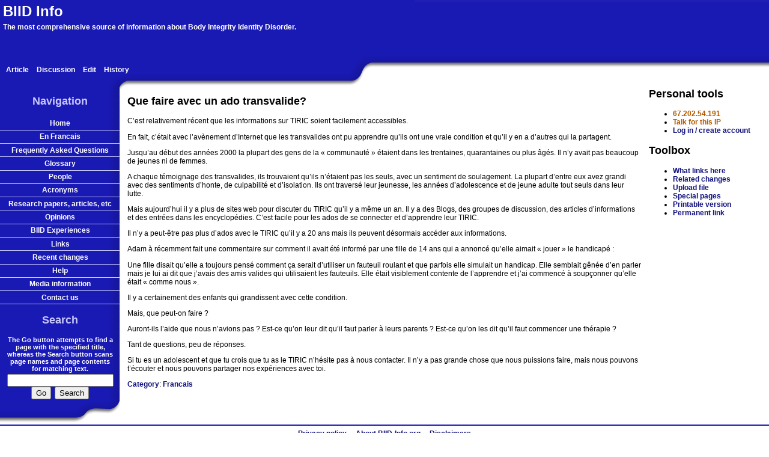

--- FILE ---
content_type: text/html; charset=utf-8
request_url: https://biid-info.org/Que_faire_avec_un_ado_transvalide%3F
body_size: 3267
content:
<!DOCTYPE html>
<html dir="ltr">
<head>
  <meta http-equiv="Content-Type" content="text/html; charset=utf-8">
  <meta name="keywords" content="Que faire avec un ado transvalide?">
  <link rel="shortcut icon" href="/favicon.ico">
  
  <title>Que faire avec un ado transvalide? - BIID-Info.org</title>
  <link href="/skins/BIIDInfo/main.css" rel="stylesheet" type="text/css" media="screen">
  <script type="text/javascript">
  /*<![CDATA[*/
  var skin = "BIIDInfo";
  var stylepath = "/skins";
  var wgArticlePath = "/$1";
  var wgScriptPath = "";
  var wgServer = "https://biid-info.org";
  var wgCanonicalNamespace = "";
  var wgCanonicalSpecialPageName = false;
  var wgNamespaceNumber = 0;
  var wgPageName = "Que_faire_avec_un_ado_transvalide?";
  var wgTitle = "Que faire avec un ado transvalide?";
  var wgArticleId = "326";
  var wgIsArticle = true;
  var wgUserName = null;
  var wgUserLanguage = "en";
  var wgContentLanguage = "en";
  var wgBreakFrames = false;
  var wgCurRevisionId = "889";
  /*]]>*/
  </script>
</head>
<body>
  <div id="container">
    <div id="header">
      <div id="headleft">
        <div id="sitetitle">
          <h1>BIID Info</h1>
          <p>The most comprehensive source of information about Body Integrity Identity Disorder.</p>
        </div>
        <ul>
          <li id="ca-nstab-main" class="selected">
            <a href="/Que_faire_avec_un_ado_transvalide%3F">Article</a>
          </li>
          <li id="ca-talk" class="new">
            <a href="/index.php?title=Talk:Que_faire_avec_un_ado_transvalide%3F&amp;action=edit">Discussion</a>
          </li>
          <li id="ca-edit">
            <a href="/index.php?title=Que_faire_avec_un_ado_transvalide%3F&amp;action=edit">Edit</a>
          </li>
          <li id="ca-history">
            <a href="/index.php?title=Que_faire_avec_un_ado_transvalide%3F&amp;action=history">History</a>
          </li>
        </ul>
      </div>
      <div id="ad-head">
        
      </div>
    </div>
    <div id="wrapper">
      <div id="content">
        <h2>Que faire avec un ado transvalide?</h2>
        <div id="contentSub"></div>
        <p>C’est relativement récent que les informations sur TIRIC soient facilement accessibles.</p>
        <p>En fait, c’était avec l’avènement d’Internet que les transvalides ont pu apprendre qu’ils ont une vraie condition et qu’il y en a d’autres qui la partagent.</p>
        <p>Jusqu’au début des années 2000 la plupart des gens de la «&nbsp;communauté&nbsp;» étaient dans les trentaines, quarantaines ou plus âgés. Il n’y avait pas beaucoup de jeunes ni de femmes.</p>
        <p>A chaque témoignage des transvalides, ils trouvaient qu’ils n’étaient pas les seuls, avec un sentiment de soulagement. La plupart d’entre eux avez grandi avec des sentiments d’honte, de culpabilité et d’isolation. Ils ont traversé leur jeunesse, les années d’adolescence et de jeune adulte tout seuls dans leur lutte.</p>
        <p>Mais aujourd’hui il y a plus de sites web pour discuter du TIRIC qu’il y a même un an. Il y a des Blogs, des groupes de discussion, des articles d’informations et des entrées dans les encyclopédies. C’est facile pour les ados de se connecter et d’apprendre leur TIRIC.</p>
        <p>Il n’y a peut-être pas plus d’ados avec le TIRIC qu’il y a 20 ans mais ils peuvent désormais accéder aux informations.</p>
        <p>Adam à récemment fait une commentaire sur comment il avait été informé par une fille de 14 ans qui a annoncé qu’elle aimait «&nbsp;jouer&nbsp;» le handicapé&nbsp;:</p>
        <p>Une fille disait qu’elle a toujours pensé comment ça serait d’utiliser un fauteuil roulant et que parfois elle simulait un handicap. Elle semblait gênée d’en parler mais je lui ai dit que j’avais des amis valides qui utilisaient les fauteuils. Elle était visiblement contente de l’apprendre et j’ai commencé à soupçonner qu’elle était «&nbsp;comme nous&nbsp;».</p>
        <p>Il y a certainement des enfants qui grandissent avec cette condition.</p>
        <p>Mais, que peut-on faire&nbsp;?</p>
        <p>Auront-ils l’aide que nous n’avions pas&nbsp;? Est-ce qu’on leur dit qu’il faut parler à leurs parents&nbsp;? Est-ce qu’on les dit qu’il faut commencer une thérapie&nbsp;?</p>
        <p>Tant de questions, peu de réponses.</p>
        <p>Si tu es un adolescent et que tu crois que tu as le TIRIC n’hésite pas à nous contacter. Il n’y a pas grande chose que nous puissions faire, mais nous pouvons t’écouter et nous pouvons partager nos expériences avec toi.</p>
        <div class="printfooter">
          Retrieved from "<a href="/Que_faire_avec_un_ado_transvalide%3F">https://biid-info.org/Que_faire_avec_un_ado_transvalide%3F</a>"
        </div>
        <div id="catlinks">
          <p class='catlinks'><a href="/Special:Categories" title="Special:Categories">Category</a>: <span dir='ltr'><a href="/Category:Francais" title="Category:Francais">Francais</a></span></p>
        </div>
      </div>
    </div>
    <div id="navigation">
      <div id="navbody">
        <h2>Navigation</h2>
        <ul>
          <li>
            <a href="/Main_Page">Home</a>
          </li>
          <li>
            <a href="/Category:Francais">En Francais</a>
          </li>
          <li>
            <a href="/Category:Frequently_Asked_Questions">Frequently Asked Questions</a>
          </li>
          <li>
            <a href="/Category:Glossary">Glossary</a>
          </li>
          <li>
            <a href="/Category:People">People</a>
          </li>
          <li>
            <a href="/Category:Acronyms">Acronyms</a>
          </li>
          <li>
            <a href="/Category:Research">Research papers, articles, etc</a>
          </li>
          <li>
            <a href="/Category:Opinions">Opinions</a>
          </li>
          <li>
            <a href="/Category:BIID_Experiences">BIID Experiences</a>
          </li>
          <li>
            <a href="/Category:Links">Links</a>
          </li>
          <li>
            <a href="/Special:Recentchanges">Recent changes</a>
          </li>
          <li>
            <a href="/Help:Contents">Help</a>
          </li>
          <li>
            <a href="/Press">Media information</a>
          </li>
          <li>
            <a href="/Contact_us">Contact us</a>
          </li>
        </ul>
        <h2>Search</h2>
        <p id="searchexplain">The Go button attempts to find a page with the specified title, whereas the Search button scans page names and page contents for matching text.</p>
        <form action="/Special:Search" id="searchform" name="searchform">
          <div>
            <input id="searchInput" name="search" type="text" value=""><br>
            <input type='submit' name="go" class="searchButton" id="searchGoButton" value="Go">&nbsp; <input type='submit' name="fulltext" class="searchButton" id="mw-searchButton" value="Search">
          </div>
        </form>
      </div>
      <div id="navbottom">
        &nbsp;
      </div>
    </div>
    <div id="extra">
      <div id="ad-side">
        
      </div>
      <h2>Personal tools</h2>
      <ul>
        <li>
          <a href="/User:67.202.54.191" class="new">67.202.54.191</a>
        </li>
        <li>
          <a href="/User_talk:67.202.54.191" class="new">Talk for this IP</a>
        </li>
        <li>
          <a href="/index.php?title=Special:Userlogin&amp;returnto=Que_faire_avec_un_ado_transvalide%3F">Log in / create account</a>
        </li>
      </ul>
      <h2>Toolbox</h2>
      <ul>
        <li id="t-whatlinkshere">
          <a href="/Special:Whatlinkshere/Que_faire_avec_un_ado_transvalide%3F">What links here</a>
        </li>
        <li id="t-recentchangeslinked">
          <a href="/Special:Recentchangeslinked/Que_faire_avec_un_ado_transvalide%3F">Related changes</a>
        </li>
        <li id="t-upload">
          <a href="/Special:Upload">Upload file</a>
        </li>
        <li id="t-specialpages">
          <a href="/Special:Specialpages">Special pages</a>
        </li>
        <li id="t-print">
          <a href="/index.php?title=Que_faire_avec_un_ado_transvalide%3F&amp;printable=yes">Printable version</a>
        </li>
        <li id="t-permalink">
          <a href="/index.php?title=Que_faire_avec_un_ado_transvalide%3F&amp;oldid=889">Permanent link</a>
        </li>
      </ul>
    </div>
    <div id="footer">
      <ul>
        <li id="privacy">
          <a href="/BIID-Info.org:Privacy_policy" title="BIID-Info.org:Privacy policy">Privacy policy</a>
        </li>
        <li id="about">
          <a href="/BIID-Info.org:About" title="BIID-Info.org:About">About BIID-Info.org</a>
        </li>
        <li id="disclaimer">
          <a href="/BIID-Info.org:General_disclaimer" title="BIID-Info.org:General disclaimer">Disclaimers</a>
        </li>
      </ul>
      <div id="ad-bottom">
        
      </div>
      <p><span id="f-lastmod">This page was last modified 01:34, 17 September 2008.&nbsp;</span> <span id="f-viewcount">This page has been accessed 163 times.</span></p>
      <p><a rel="license" href="http://creativecommons.org/licenses/by-nc-nd/3.0/"><img alt="Creative Commons License" style="border-width:0" src="http://i.creativecommons.org/l/by-nc-nd/3.0/88x31.png"></a><br>
      This  is licensed under a <a rel="license" href="http://creativecommons.org/licenses/by-nc-nd/3.0/">Creative Commons Attribution-Noncommercial-No Derivative Works 3.0 License</a>.</p>
    </div>
  </div>
<script defer src="https://static.cloudflareinsights.com/beacon.min.js/vcd15cbe7772f49c399c6a5babf22c1241717689176015" integrity="sha512-ZpsOmlRQV6y907TI0dKBHq9Md29nnaEIPlkf84rnaERnq6zvWvPUqr2ft8M1aS28oN72PdrCzSjY4U6VaAw1EQ==" data-cf-beacon='{"version":"2024.11.0","token":"052447fc417143efb6a8728d09b3ad54","r":1,"server_timing":{"name":{"cfCacheStatus":true,"cfEdge":true,"cfExtPri":true,"cfL4":true,"cfOrigin":true,"cfSpeedBrain":true},"location_startswith":null}}' crossorigin="anonymous"></script>
</body>
</html>


--- FILE ---
content_type: text/css; charset=
request_url: https://biid-info.org/skins/BIIDInfo/main.css
body_size: 859
content:
html,body {
	margin:0;
	padding:0;
	}

body {
	font: 76% arial,sans-serif;
	}

#header {
	background-color:#1919B3;
	background-image:url(images/head-bg.gif);
	background-repeat:repeat-x;
	background-position:bottom;
	position:relative;
	min-height:130px;
	}

#sitetitle h1 {
	margin:0;
	padding:5px;
	color:#fff;
	}
	
#sitetitle p {
	margin:0;
	padding:0 0 0 5px;
	color:#fff;
	font-weight:bold;
	}
	
#wrapper {
	float:left;width:100%;
	}

#content {
	margin: 0 200px;
	padding:1em;
	}

#content li {
	padding:0.3em 0;
	}

a {
	font-weight:bold;
	text-decoration:none;
	color:#12127D;
	}

a:visited {
	color:#1919B3;
	}

a:focus, a:hover {
	text-decoration:underline;
	color:#FF8000;
	}
	
a.new {
	color:#B35A00;
	}
		
#navigation {
	float:left;
	width:200px;
	margin-left:-100%;
	
	}
#navbody {
	padding-top:1em;
	background-image:url(images/nav-side-bg.gif);
	background-position:right;
	background-repeat:repeat-y;	
	background-color:#1919B3;
	}
#navbottom {
	background-image:url(images/nav-bg.gif);
	background-position:bottom;
	background-repeat:no-repeat;
	background-color:#1919B3;
	height:42px;
	width:199px;
	}

#navigation h2 {
	color:#C8C8FF;
	text-align:center;
	display:block;
	}
#navigation ul {
	margin:0.5em 0 0 0;
	padding:0;
	list-style:none;
	}

#navigation li {
	display:block;
	padding:0.3em 0;
	text-align:center;
	border-bottom:1px #C8C8FF solid;
	}

#navigation a {
	color:#fff;
	font-weight:bold;
	text-decoration:none;
	}

#navigation a:focus, #navigation a:hover {
	color:#FF8000;
	}
#extra {
	float:left;
	width:200px;
	margin-left:-200px;
	}

#footer {
	clear:left;width:100%;
	border-top:#1919B3 2px solid;
	padding-top:0.5em;
	text-align:center;
	}
	
#footer ul {
	margin:0;
	padding:0;
	list-style:none;
	text-align:center;
	}
	
#footer li {
	display:inline;
	padding:0 0.5em;
	}

#headleft {
	position:absolute;
	top:0;
	left:0;
	min-height:148px;
	width:690px;
	background-color:#1919B3;
	background-image:url(images/headleft-bg.gif);
	background-position:bottom left;
	background-repeat:no-repeat;
	}

#headleft ul {
	list-style:none;
	margin:0 0 0 5px;
	padding:0;
	bottom:25px;
	position:absolute;
	}
	
#headleft li {
	display:inline;
	padding:0 5px;
	}

#headleft a {
	color:#fff;
	text-decoration:none;
	font-weight:bold;
	}

.clr {
	clear:both;
	height:0;
	}

.printfooter {
	display:none;
	}

.editsection {
	display:none;
	}
	
#preferences {
	margin: 0;
	border: 1px solid #aaa;
	clear: both;
	padding: 1.5em;
	background-color: #F9F9F9;
}
.prefsection {
	border: none;
	padding: 0;
	margin: 0;
}
.prefsection fieldset {
	border: 1px solid #aaa;
	float: left;
	margin-right: 2em;
}
.prefsection legend {
	font-weight: bold;   
}
.prefsection table, .prefsection legend {
	background-color: #F9F9F9;
}
.mainLegend {
	display: none;
}
div.prefsectiontip {
	font-size: 95%;
	margin-top: 0;
	background-color: #FFC1C1;
	padding: .2em .7em;
	clear: both;
}
.btnSavePrefs {
	font-weight: bold;
	padding-left: .3em;
	padding-right: .3em;
}

.preferences-login {
	clear: both;
	margin-bottom: 1.5em;
}

.prefcache {
	font-size: 90%;
	margin-top: 2em;
}

blockquote {
	padding:1em;
	border-left:2px solid #9191FF;
	}
	
.toc {
	float:right;
	width:200px;
	margin:0 0 1em 1em;
	padding:0.5em;
	border:1px dotted #ccc;
	}

#fairuse {
	margin:0 auto;
	width:80%;
	padding:1em;
	border:1px dotted #666;
	background-color:#CCC;
	font-weight:0.8em;
	}
	
#ad-head {
	float:right;
	width:240px;
	margin-top:10px;
	}
	
#ad-side {
	margin:0 auto;
	width:130px;
	}

#ad-bottom {
	width:475px;
	text-align:center;
	margin:5px auto;
	}

#navigation form {
	margin:0 auto;
	padding:0;
	text-align:center;
	}

#wpTextbox1 {
	width: 80% !important;
	z-index:1;
   }

#searchexplain {
	font-size:90%;
	color:#fff;
	font-weight:bold;
	text-align:center;
	margin:0.3em auto;
	width:90%;
	}
	
.didyouknow {
float:right;
width:200px;
margin:0.5em 3em 0.5em 0.5em;
padding:0.5em;
border:1px solid #666;
background-color:#ccc;
}